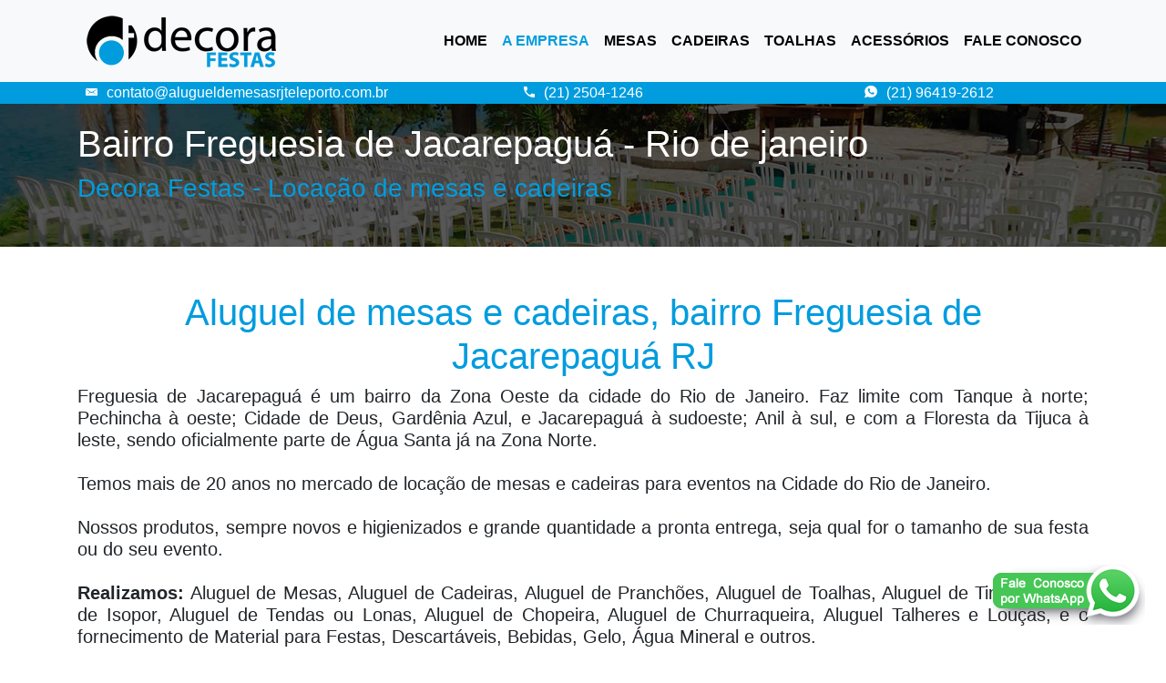

--- FILE ---
content_type: text/html
request_url: https://www.alugueldemesasrjteleporto.com.br/Aluguel-de-mesas-e-cadeiras-freguesia-de-jacarepagua-rj.html
body_size: 3631
content:
<!doctype html>
<html lang="pt-BR">
<head>
<!-- Google-->
<meta charset="utf-8">
<meta http-equiv="X-UA-Compatible" content="IE=edge">
<meta name="viewport" content="width=device-width, initial-scale=1.0">
<title>Aluguel de Mesas e Cadeiras Freguesia de Jacarepaguá 2293-0427 RJ | locação e preço.</title>
<link rel="canonical" href="https://www.alugueldemesasrjteleporto.com.br/Aluguel-de-mesas-e-cadeiras-freguesia-de-jacarepagua-rj.html" hreflang="pt-br"/>
<meta name="description" content="Empresas de Aluguel e locação de mesas e cadeiras no Bairro de Freguesia de Jacarepaguá do Rio de Janeiro e região">
<meta name="keywords" content="Aluguel de mesas e cadeiras no Rio de Janeiro para o bairro Freguesia de Jacarepaguá.">
<meta name="author" content="EFT Internet">
<meta property="og:type" content="website">
<meta property="og:title" content="Empresas de Aluguel de mesas e cadeiras Freguesia de Jacarepaguá Rio de Janeiro.">
<meta property="og:description" content="Empresas de Locação de mesas e cadeiras Freguesia de Jacarepaguá Rio de Janeiro." />
<meta property="og:image" content="https://alugueldemesasrjteleporto.com.br/cache/imagens/redentor_mesas.png">
<meta property="og:url" content="https://alugueldemesasrjteleporto.com.br/">
<meta property="og:site_name" content="Empresas de Locação de mesas e cadeiras no Rio de Janeiro.">
<meta property="twitter:card" content="	">
<meta property="twitter:url" content="https://alugueldemesasrjteleporto.com.br/">
<meta property="twitter:title" content="Empresas de Mesas e Cadeiras no Rio de Janeiro">
<meta property="twitter:share_text" content="Empresas de Locação de mesas e cadeiras no Rio de Janeiro.">
<meta property="twitter:description" content="Empresas de Aluguel de mesas e cadeiras no Rio de Janeiro." />
<meta property="twitter:image" content="https://alugueldemesasrjteleporto.com.br/cache/imagens/redentor_mesas.png">
<meta property="twitter:creator" content="@eftinternet">
<link rel="shortcut icon" href="cache/otimiza/favicon.png" type="image/x-icon">
<link rel="apple-touch-icon" href="cache/otimiza/icone57.png" sizes="57x57">
<link rel="apple-touch-icon" href="cache/otimiza/icone72.png" sizes="72x72">
<link rel="apple-touch-icon" href="cache/otimiza/icone76.png" sizes="76x76">
<link rel="apple-touch-icon" href="cache/otimiza/icone114.png" sizes="114x114">
<link rel="apple-touch-icon" href="cache/otimiza/icone120.png" sizes="120x120">
<link rel="apple-touch-icon" href="cache/otimiza/icone144.png" sizes="144x144">
<link rel="apple-touch-icon" href="cache/otimiza/icone152.png" sizes="152x152">
<link rel="apple-touch-icon" href="cache/otimiza/icone180.png" sizes="180x180">
 
<link href="css/ionicons.css" type="text/css" rel="stylesheet"/>
<link href="css/redentor.css" type="text/css" rel="stylesheet"/>
<link href="css/bootstrap-4.0.0.css" rel="stylesheet" type="text/css">
</head>

<body><a href="https://api.whatsapp.com/send?phone=5521964192612" style="position:fixed;width:60px;height:60px;bottom:40px;right:130px;
  z-index:1000;" target="_blank">
<img src="Whats.png" width="167" height="66" alt="WhatsApp"/> </a>
<a href="https://api.whatsapp.com/send?phone=5521964192612" style="position:fixed;width:60px;height:60px;bottom:40px;right:130px;
  z-index:1000;" target="_blank">
<img src="Whats.png" width="167" height="66" alt="WhatsApp"/> </a>
<script type="application/ld+json">
{
"@context": "https://schema.org",
"@type": "Organization",
"name": "Decora Festas",
"url": "https://alugueldemesasrjteleporto.com.br/",
"logo": "https://alugueldemesasrjteleporto.com.br/cache/imagens/logo.png",
"description": "Empresas de Locação e aluguel de Mesas e Cadeiras para eventos Freguesia de Jacarepaguá no Rio de Janeiro.",
"contactPoint": [
{ "@type": "ContactPoint",
"telephone": "+55-21-3293-1450",
"contactType": "customer service",
"areaServed": "Rio de Janeiro, SP, Brazil",
"availableLanguage": "Portuguese"
},
{ "@type": "ContactPoint",
"telephone": "+55-21-96431-4181",
"contactType": "customer service",
"areaServed": "BR",
"availableLanguage": "Portuguese"
}
]
}
</script>
<!--inicio-->
<!--toporemovido-->
<nav class="navbar navbar-expand-lg navbar-light bg-light">  <div class="container"><a class="navbar-brand" href="index.html"><img src="cache/otimiza/logo_site.png" width="229" height="64" alt="Decora Festas"/></a><button class="navbar-toggler" type="button" data-toggle="collapse" data-target="#navbarSupportedContent1" aria-controls="navbarSupportedContent1" aria-expanded="false" aria-label="Toggle navigation"> MENU </button><div class="collapse navbar-collapse" id="navbarSupportedContent1"><ul class="navbar-nav ml-auto">
	<li class="nav-item"> <a class="nav-link" href="index.html"><b>HOME</b></a> </li>
	<li class="nav-item active"> <a class="nav-link" href="Aempresa.html"><b>A EMPRESA</b> <span class="sr-only">(current)</span></a> </li>
	<li class="nav-item"> <a class="nav-link" href="locacao-de-mesas-rj.html"><b>MESAS</b></a> </li>
	<li class="nav-item"> <a class="nav-link" href="locacao-de-cadeiras-rj.html"><b>CADEIRAS</b></a> </li>
	<li class="nav-item"> <a class="nav-link" href="locacao-de-toalhas-rj.html"><b>TOALHAS</b></a> </li>
	<li class="nav-item"> <a class="nav-link" href="locacao-de-acessorios.html"><b>ACESSÓRIOS</b></a> </li>
	<li class="nav-item"> <a class="nav-link" href="Fale-Conosco.html"><b>FALE CONOSCO</b></a> </li>
	</ul></div></div></nav>
<div class="topo-eft">
<div class="container">
<div class="row">
<div class="col-md-4 text-center"><a href="mailto:contato@alugueldemesasrjteleporto.com.br"><i class="icon ion-email"></i>contato@alugueldemesasrjteleporto.com.br</a></div>
<div class="col-md-4 text-center"><a href="tel:25041246"><i class="icon ion-android-call"></i>(21) 2504-1246</a></div>
<div class="col-md-4 text-center"><a href="https://wa.me/5521964192612?text=Olá,"><i class="icon ion-social-whatsapp"></i>(21) 96419-2612</a></div>
</div></div></div>
	<div class="container-fluid top22" style="background-image: url(cache/imagens/empresa2.jpg)"><div class="container"><h1>Bairro Freguesia de Jacarepaguá - Rio de janeiro</h1><h3 class="subtitulo">Decora Festas - Locação de mesas e cadeiras</h3></div></div>
	<br><br>
<div class="container text-center home"><h1>Aluguel de mesas e cadeiras, bairro Freguesia de Jacarepaguá RJ</h1></div>
<div class="container text-justify"><h5>Freguesia de Jacarepaguá é um bairro da Zona Oeste da cidade do Rio de Janeiro. Faz limite com Tanque à norte; Pechincha à oeste; Cidade de Deus, Gardênia Azul, e Jacarepaguá à sudoeste; Anil à sul, e com a Floresta da Tijuca à leste, sendo oficialmente parte de Água Santa já na Zona Norte.<br><br>Temos mais de 20 anos no mercado de locação de mesas e cadeiras para eventos na Cidade do Rio de Janeiro.<br><br>
Nossos produtos, sempre novos e higienizados e grande quantidade a pronta entrega, seja qual for o tamanho de sua festa ou do seu evento.<br><br>
<b>Realizamos:</b>  Aluguel de Mesas, Aluguel de Cadeiras, Aluguel de Pranchões, Aluguel de Toalhas, Aluguel 
de Tinas, Aluguel de Isopor, Aluguel de Tendas ou Lonas, Aluguel de Chopeira, Aluguel de Churraqueira, 
Aluguel Talheres  e Louças, e o fornecimento de  Material para Festas, Descartáveis, Bebidas, Gelo, Água
Mineral e outros.<br><br>Produtos de qualidade, limpeza, pronta entrega para todos os tipos de eventos, só aqui!<br><br>Você que está no bairro de Freguesia de Jacarepaguá no Rio de Janeio, conta com o nosso serviço de pronta entrega para o centro, onde possuimos um atendimento diferenciado em que a região necessita. </h5><br></div>

<div class="container-fluid  top22aa" style="background-image: url(cache/imagens/formulario.jpg)">
  <div class="row">
    <div class="col-xl-6"></div>
    <div class="col-xl-6"><h4 class="home">Preencha os dados que ligamos para você!</h4>
		<script src="//apps.sslbr.net/formulario.js" type="text/javascript" charset="utf-8"></script>
	<form onsubmit="return _send(this)">
	<div class="col-sm-6"><div class="form-group"><input type="text" name="Nome" class="form-control" required placeholder="Seu nome" ></div></div>
	<div class="col-sm-6"><div class="form-group"><input type="text" name="Email" class="form-control" required placeholder="Seu e-mail" ></div></div>
	<div class="col-sm-6"><div class="form-group"><input type="text" name="Telefone" class="form-control" required placeholder="Telefone"></div></div>
	<div class="col-sm-6"><div class="form-group"><input type="text" name="DataEvento" class="form-control" required placeholder="Data do Evento"></div></div>
	<div class="col-sm-6"><div class="form-group"><button type="submit" class="btn submit-button btn-block">ENVIAR</button><input type="hidden" name="_assunto" value="Formulario Site Ligamos" /><input type="hidden" name="_para" value="contato@alugueldemesasrjteleporto.com.br" /><input type="hidden" name="_retorno" value="https://www.alugueldemesasrjteleporto.com.br/Obrigado.html" /></div></div>
</form>
		</div>
  </div>
</div><br>
<div class="container-fluid"><iframe src="https://www.google.com/maps/embed?pb=!1m18!1m12!1m3!1d29396.36671905761!2d-43.35865747092047!3d-22.930116439981926!2m3!1f0!2f0!3f0!3m2!1i1024!2i768!4f13.1!3m3!1m2!1s0x9bd83cfc434c19%3A0xb2b2e5207193add5!2sFreguesia+(Jacarepagu%C3%A1)%2C+Rio+de+Janeiro+-+RJ!5e0!3m2!1spt-BR!2sbr!4v1538504969542" width="100%" height="300" frameborder="0" style="border:0" allowfullscreen></iframe></div>
<br><br>
<div class="container text-justify"><h5>Temos estrutura para atender todos os tipos de eventos de pequeno, médio e grande porte para: casamentos, bodas, formaturas, convenções empresariais, confraternização de empresas, aniversários, festas infantis, churrascos, recepções, buffets, festas de final de ano, festa de garagem e tudo mais  o que você necessitar.<br><br>Temos capacidade para atender a diversos eventos simultaneamente, solicite já seu orçamento sem compromisso!. </h5></div>
<br>
<br>
<div class="container-fluid baixo text-center">
  <div class="container">
    <div class="row">
      <div class="col-xl-4"><h5><i class="icon ion-location"></i> Endereço</h5><hr style="height:2px; border:0; background:#ffffff;"/>Rua Sá Ferreira, 202<br>Copacabana - Rio de Janeiro.<br>CEP: 22071-100<br>De Domingo à Domingo</div>
      <div class="col-xl-4"><br><br><img src="cache/imagens/logo_bb.png" width="229" height="64" alt="LogoB"/><br><br></div>
      <div class="col-xl-4"><h5><i class="icon ion-android-call"></i> Atendimento</h5><hr style="height:2px; border:0; background:#ffffff;"/><p><a href="tel:25041246"><i class="icon ion-android-call"></i> (21) 2504-1246</a><br><a href="tel:25042831"><i class="icon ion-android-call"></i> (21) 2504-2831</a><br><a href="tel:22734258"><i class="icon ion-android-call"></i> (21) 2273-4258</a><br><a href="tel:22930679"><i class="icon ion-android-call"></i> (21) 2293-0679</a><br><a href="https://wa.me/5521964192612?text=Olá,"><i class="icon ion-social-whatsapp"></i> (21) 96419-2612</a><br><a href="https://wa.me/5521964314181?text=Olá,"><i class="icon ion-social-whatsapp"></i> (21) 96431-4181</a></p></div>
    </div>
  </div>
</div>
<div class="container-fluid copyright text-center"><div class="container">
    <div class="row text-center">
    <div class="col-sm-6"><p>Copyright 2021 &copy; Decora Festas Rio de Janeiro - Locação de mesas e cadeiras.<br> Todos os Direitos Reservados.</p></div>
    <div class="col-sm-6"><p><a href="https://www.eft.com.br" target="_blank"><img src="cache/imagens/eft_internet.jpg" width="150" height="47" alt=""/></a></p></div>
  </div>
    </div></div> 
<script src="js/jquery-3.2.1.min.js"></script>
<script src="js/popper.min.js"></script>
<script src="js/bootstrap-4.0.0.js"></script>
</body>
</html>


--- FILE ---
content_type: text/css
request_url: https://www.alugueldemesasrjteleporto.com.br/css/redentor.css
body_size: 892
content:
@charset "utf-8";
/* CSS Document */

.icon { 
	text-transform: none; 
	letter-spacing: 10px; 
} 
.topo-eft { 
	background-color: #009cde; 
	color: #FFFFFF; 
}
.eft-oi {	
	text-transform: none; 
	letter-spacing: 15px;
} 
.copyright { 
	padding: 20px 0 15px; 
	color: #fff; 
	background-color: #111; 
	font-size: small; 
} 
.baixo {	
	background-color: #009cde; 	
	color: #FFFFFF;	
	padding-top: 25px; 
	padding-bottom: 30px;
}
.baixo2 {	
	color: #FFFFFF;
}
.baixo2a { 
	color: red;
}
.titulo {
	color: #fff; 
	font-size: 26px; 
	padding-bottom: 20px;	
	padding-top: 5px;
} 
.top22{
	padding: 10px 0 30px;
	color: #FFFFFF;
	font-size: small;
	padding-top: 20px;
	padding-bottom: 40px;
	background-size: cover;
	background-color: #02173F;
}
.top22aa {	
	padding: 180px 0 50px;	
	color: #FCFCFC;	
	font-size: small; 
	padding-top: 70px;
	padding-bottom: 70px;
	background-size: cover; 
	background-position: center; 
	background-repeat: no-repeat;
}
.subtitulo {
	color: #009cde;
}
.fun-branco { 
	background-color: #FFFFFF;
}
.fun-color {
	background-color: aliceblue;
}
.fun-cinza { 
	background-color: darkgray;
}
.fun-eco {	
	background-color: #008EC9;
}
.fun-cinza2 {
	background-color: #D0CDCD;
}
.borda { 
	padding-left: 15px;
	padding-right: 15px; 
	padding-top: 20px; 
	padding-bottom: 20px; 
}
.dif { 
	font-size: 96px; 
	color: brown; 
}
.dif2 { 
	font-size: 56px;
	color: brown; 
}
.red {
	color: brown;
}
.eprofi { 
	font-size: 69px;
	align-items: center;
}
.eprofi22 { 
	font-size: 39px;
	align-items: center;
}
.pricing-table .pricing-item { margin-bottom:50px; }
.pricing-item-content { position: relative;  -webkit-transition: box-shadow .25s ease; transition: box-shadow .25s ease; }
.pricing-table .head { position: relative; padding: 30px 15px 100px; background-color: #f8f8f8; border-style: solid; border-width: 1px 1px 7px; border-color: #660000 #660000 #7F0000;  color: #303030; text-align: center; -webkit-transition: border-color .25s ease, background-color .25s ease-in-out; transition: border-color .25s ease, background-color .25s ease-in-out; }
.desc { color: #737373; line-height: 20px;}
.title { position: relative; margin: 0 0 25px; padding-bottom: 15px; color: #000; font-size: 26px; font-weight: 100; line-height: 34px; text-transform: uppercase; }
.pricing-table .head .price { position: absolute; left: 0; right: 0; bottom: -75px; width: 150px; height: 150px; margin: 0 auto; padding-top: 53px; border-radius: 50%; color: #fff; background-color: #660000; font-size: 20px; line-height: 24px; }
.pricing-table .body { padding-top: 95px; border: 1px solid #660000; background-color: #fff; text-align: center; }
.pricing-table .body .buy-now { padding: 30px 0;}
.smtp { padding-left: 50px;}
.pricing-table .head .price22 { position: absolute; left: 0; right: 0; bottom: -75px; width: 150px; height: 150px; margin: 0 auto; padding-top: 35px; border-radius: 50%; color: #fff; background-color: #660000; font-size: 20px; line-height: 24px;} 
.lote { padding-left: 20px;} 
.produtos {
	color: #000000;
}
.home {
	color: #009cde;
}
.entrega {
	background-color: #000000;
	color: #FFFFFF;
	padding-top: 20px;
	padding-bottom: 20px;
	
}
.icon22 {
	font-size: 50px;
}
.bairro {
	color: #000000;
	
}


--- FILE ---
content_type: application/javascript
request_url: https://apps.sslbr.net/formulario.js
body_size: 1501
content:
function _GetCharset(){if(document.charset)return document.charset.toLowerCase();if(document.defaultCharset)return document.defaultCharset.toLowerCase();if(document.characterSet)return document.characterSet.toLowerCase();return''};function _send(oForm){var bRet=!0;try{var _fields=oForm.elements;var _field=null;var _index=null;var _atField=null;var _para=oForm._para;var _assunto=oForm._assunto;var _retorno=oForm._retorno;var _ReplyTo=undefined;if(_para.value==''){alert('Erro na cria\u00E7\u00E3o do Formul\u00E1rio:\nCampo Oculto \'_para\' \351 Obrigat\363rio!');bRet=!1};if(_assunto.value==''){alert('Erro na cria\u00E7\u00E3o do Formul\u00E1rio:\nCampo Oculto \'_assunto\' \351 Obrigat\363rio!');bRet=!1};if(_retorno.value==''){alert('Erro na cria\u00E7\u00E3o do Formul\u00E1rio:\nCampo Oculto \'_retorno\' \351 Obrigat\363rio!');bRet=!1};if(bRet){for(_index=0;_index<oForm.length;_index++){_field=oForm[_index];if((_field.name!=_atField||(_field.type!='checkbox'&&_field.type!='radio'))&&_isFormField(_field)){bRet=_checkField(_field);_atField=_field.name;if(!bRet)break;if(!_ReplyTo&&(_field.name.toLowerCase()=='e-mail'||_field.name.toLowerCase()=='email'||_field.name.toLowerCase()=='mail'||_field.name.toLowerCase()=='e-mail*'||_field.name.toLowerCase()=='email*'||_field.name.toLowerCase()=='mail*')&&_field.value!=''){_ReplyTo=_field;bRet=_valida_email(_ReplyTo.value,_ReplyTo);if(!bRet)break}}}}}catch(e){alert(e)}
bRet=bRet;if(bRet){oForm.method='POST';var sCharSet=_GetCharset();var sCharFile='';switch(sCharSet){case 'utf-8':sCharSet='utf8';sCharFile='';break;case 'windows-1252':case 'iso-8859-1':sCharSet='iso88591';sCharFile='iso88591';break;default:sCharSet=''};if(document.location.protocol&&document.location.protocol=='https:'){oForm.action='https://apps.sslbr.net/formulario/formmail'+sCharFile+'.asp?charset='+sCharSet}else{oForm.action='http://apps.internetbrasil.net/formulario/formmail'+sCharFile+'.asp?charset='+sCharSet}
oForm.enctype='application/x-www-form-urlencoded';var _Referer=location.href}
return bRet}
function _isFormField(oField){return(oField.type&&oField.name!=''&&oField.type!='submit'&&oField.type!='reset'&&oField.type!='hidden')}
function _checkField(oField){var bRet=!1;var tField;tField=oField;if(oField.name.charAt(oField.name.length-1)=='*'){if((tField.type=='checkbox'||tField.type=='radio')){tField=oField.form[oField.name];for(var i=0;i<tField.length;i++){bRet=bRet||_testField(tField[i])}}else{bRet=_testField(tField)};if(!bRet){alert("Campo \'"+oField.name.substring(0,oField.name.length-1)+'\' \351 obrigat\363rio!');oField.focus()}}else{bRet=!0};return bRet};function _testField(oField){var bRet=!0;switch(oField.type)
{case 'text':case 'hidden':case 'password':case 'textarea':case 'date':case 'time':case 'email':bRet=(oField.value!='');break;case 'select-one':bRet=(oField.selectedIndex>0);break;case 'select-multiple':bRet=(oField.selectedIndex>=0);break;case 'checkbox':case 'radio':bRet=oField.checked;break;default:alert('Erro: Objeto n\u00E3o identificado contate o suporte\n    Detalhes do erro:\n        Nome do campo: '+oField.name+'\n        Tipo de Campo: '+oField.type+'\n        Tipo DOM: '+oField)};return bRet};function _valida_email(email,oField){if(email==''){alert('Voc\u00EA precisa especificar um e-mail no campo \''+oField.name+'\'.');return!1};if(email.indexOf(' ')!=-1){alert('E-mail inv\u00E1lido. O endere\u00E7o de e-mail no campo \''+oField.name+'\' que n\u00E3o pode conter espa\u00E7os.');return!1};if(email.length<6||email.length>60){alert('E-mail inv\u00E1lido no campo \''+oField.name+'\'.');return!1};if(window.RegExp){var reg=/^[a-z0-9_.-]+\@[a-z0-9]+([.-][a-z0-9]+)*([.]([a-z0-9]{2,4}|[0-9]{1,3}))+$/i;if(!reg.test(email)){alert('E-mail inv\u00E1lido no campo \''+oField.name+'\'.');return!1}};return!0}